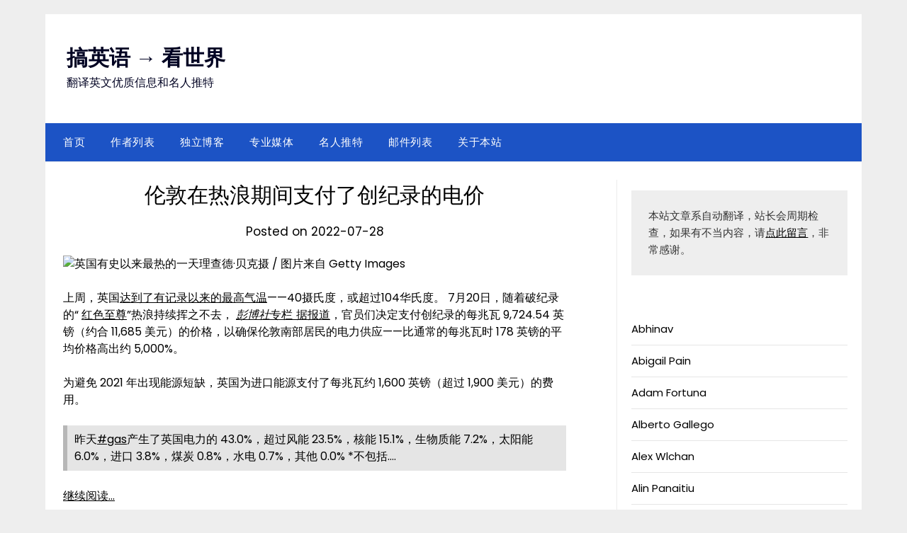

--- FILE ---
content_type: text/html; charset=UTF-8
request_url: https://www.gaoyy.com/%E4%BC%A6%E6%95%A6%E5%9C%A8%E7%83%AD%E6%B5%AA%E6%9C%9F%E9%97%B4%E6%94%AF%E4%BB%98%E4%BA%86%E5%88%9B%E7%BA%AA%E5%BD%95%E7%9A%84%E7%94%B5%E4%BB%B7/
body_size: 11123
content:
<!doctype html>
	<html lang="zh-Hans">
	<head>
		<meta charset="UTF-8">
		<meta name="viewport" content="width=device-width, initial-scale=1">
		<link rel="profile" href="https://gmpg.org/xfn/11">
		<title>伦敦在热浪期间支付了创纪录的电价 &#8211; 搞英语 →  看世界</title>
<meta name='robots' content='max-image-preview:large' />
	<style>img:is([sizes="auto" i], [sizes^="auto," i]) { contain-intrinsic-size: 3000px 1500px }</style>
	<link rel='dns-prefetch' href='//fonts.googleapis.com' />
<link rel="alternate" type="application/rss+xml" title="搞英语 →  看世界 &raquo; Feed" href="https://www.gaoyy.com/feed/" />
<link rel="alternate" type="application/rss+xml" title="搞英语 →  看世界 &raquo; 评论 Feed" href="https://www.gaoyy.com/comments/feed/" />
<script type="eca3d0ddadbda6a591557209-text/javascript" id="wpp-js" src="https://www.gaoyy.com/wp-content/plugins/wordpress-popular-posts/assets/js/wpp.min.js?ver=7.2.0" data-sampling="0" data-sampling-rate="100" data-api-url="https://www.gaoyy.com/wp-json/wordpress-popular-posts" data-post-id="48378" data-token="b23037311a" data-lang="0" data-debug="0"></script>
<script type="eca3d0ddadbda6a591557209-text/javascript">
/* <![CDATA[ */
window._wpemojiSettings = {"baseUrl":"https:\/\/s.w.org\/images\/core\/emoji\/15.0.3\/72x72\/","ext":".png","svgUrl":"https:\/\/s.w.org\/images\/core\/emoji\/15.0.3\/svg\/","svgExt":".svg","source":{"concatemoji":"https:\/\/www.gaoyy.com\/wp-includes\/js\/wp-emoji-release.min.js?ver=6.7.4"}};
/*! This file is auto-generated */
!function(i,n){var o,s,e;function c(e){try{var t={supportTests:e,timestamp:(new Date).valueOf()};sessionStorage.setItem(o,JSON.stringify(t))}catch(e){}}function p(e,t,n){e.clearRect(0,0,e.canvas.width,e.canvas.height),e.fillText(t,0,0);var t=new Uint32Array(e.getImageData(0,0,e.canvas.width,e.canvas.height).data),r=(e.clearRect(0,0,e.canvas.width,e.canvas.height),e.fillText(n,0,0),new Uint32Array(e.getImageData(0,0,e.canvas.width,e.canvas.height).data));return t.every(function(e,t){return e===r[t]})}function u(e,t,n){switch(t){case"flag":return n(e,"\ud83c\udff3\ufe0f\u200d\u26a7\ufe0f","\ud83c\udff3\ufe0f\u200b\u26a7\ufe0f")?!1:!n(e,"\ud83c\uddfa\ud83c\uddf3","\ud83c\uddfa\u200b\ud83c\uddf3")&&!n(e,"\ud83c\udff4\udb40\udc67\udb40\udc62\udb40\udc65\udb40\udc6e\udb40\udc67\udb40\udc7f","\ud83c\udff4\u200b\udb40\udc67\u200b\udb40\udc62\u200b\udb40\udc65\u200b\udb40\udc6e\u200b\udb40\udc67\u200b\udb40\udc7f");case"emoji":return!n(e,"\ud83d\udc26\u200d\u2b1b","\ud83d\udc26\u200b\u2b1b")}return!1}function f(e,t,n){var r="undefined"!=typeof WorkerGlobalScope&&self instanceof WorkerGlobalScope?new OffscreenCanvas(300,150):i.createElement("canvas"),a=r.getContext("2d",{willReadFrequently:!0}),o=(a.textBaseline="top",a.font="600 32px Arial",{});return e.forEach(function(e){o[e]=t(a,e,n)}),o}function t(e){var t=i.createElement("script");t.src=e,t.defer=!0,i.head.appendChild(t)}"undefined"!=typeof Promise&&(o="wpEmojiSettingsSupports",s=["flag","emoji"],n.supports={everything:!0,everythingExceptFlag:!0},e=new Promise(function(e){i.addEventListener("DOMContentLoaded",e,{once:!0})}),new Promise(function(t){var n=function(){try{var e=JSON.parse(sessionStorage.getItem(o));if("object"==typeof e&&"number"==typeof e.timestamp&&(new Date).valueOf()<e.timestamp+604800&&"object"==typeof e.supportTests)return e.supportTests}catch(e){}return null}();if(!n){if("undefined"!=typeof Worker&&"undefined"!=typeof OffscreenCanvas&&"undefined"!=typeof URL&&URL.createObjectURL&&"undefined"!=typeof Blob)try{var e="postMessage("+f.toString()+"("+[JSON.stringify(s),u.toString(),p.toString()].join(",")+"));",r=new Blob([e],{type:"text/javascript"}),a=new Worker(URL.createObjectURL(r),{name:"wpTestEmojiSupports"});return void(a.onmessage=function(e){c(n=e.data),a.terminate(),t(n)})}catch(e){}c(n=f(s,u,p))}t(n)}).then(function(e){for(var t in e)n.supports[t]=e[t],n.supports.everything=n.supports.everything&&n.supports[t],"flag"!==t&&(n.supports.everythingExceptFlag=n.supports.everythingExceptFlag&&n.supports[t]);n.supports.everythingExceptFlag=n.supports.everythingExceptFlag&&!n.supports.flag,n.DOMReady=!1,n.readyCallback=function(){n.DOMReady=!0}}).then(function(){return e}).then(function(){var e;n.supports.everything||(n.readyCallback(),(e=n.source||{}).concatemoji?t(e.concatemoji):e.wpemoji&&e.twemoji&&(t(e.twemoji),t(e.wpemoji)))}))}((window,document),window._wpemojiSettings);
/* ]]> */
</script>
<style id='wp-emoji-styles-inline-css' type='text/css'>

	img.wp-smiley, img.emoji {
		display: inline !important;
		border: none !important;
		box-shadow: none !important;
		height: 1em !important;
		width: 1em !important;
		margin: 0 0.07em !important;
		vertical-align: -0.1em !important;
		background: none !important;
		padding: 0 !important;
	}
</style>
<link rel='stylesheet' id='wp-block-library-css' href='https://www.gaoyy.com/wp-includes/css/dist/block-library/style.min.css?ver=6.7.4' type='text/css' media='all' />
<style id='classic-theme-styles-inline-css' type='text/css'>
/*! This file is auto-generated */
.wp-block-button__link{color:#fff;background-color:#32373c;border-radius:9999px;box-shadow:none;text-decoration:none;padding:calc(.667em + 2px) calc(1.333em + 2px);font-size:1.125em}.wp-block-file__button{background:#32373c;color:#fff;text-decoration:none}
</style>
<style id='global-styles-inline-css' type='text/css'>
:root{--wp--preset--aspect-ratio--square: 1;--wp--preset--aspect-ratio--4-3: 4/3;--wp--preset--aspect-ratio--3-4: 3/4;--wp--preset--aspect-ratio--3-2: 3/2;--wp--preset--aspect-ratio--2-3: 2/3;--wp--preset--aspect-ratio--16-9: 16/9;--wp--preset--aspect-ratio--9-16: 9/16;--wp--preset--color--black: #000000;--wp--preset--color--cyan-bluish-gray: #abb8c3;--wp--preset--color--white: #ffffff;--wp--preset--color--pale-pink: #f78da7;--wp--preset--color--vivid-red: #cf2e2e;--wp--preset--color--luminous-vivid-orange: #ff6900;--wp--preset--color--luminous-vivid-amber: #fcb900;--wp--preset--color--light-green-cyan: #7bdcb5;--wp--preset--color--vivid-green-cyan: #00d084;--wp--preset--color--pale-cyan-blue: #8ed1fc;--wp--preset--color--vivid-cyan-blue: #0693e3;--wp--preset--color--vivid-purple: #9b51e0;--wp--preset--gradient--vivid-cyan-blue-to-vivid-purple: linear-gradient(135deg,rgba(6,147,227,1) 0%,rgb(155,81,224) 100%);--wp--preset--gradient--light-green-cyan-to-vivid-green-cyan: linear-gradient(135deg,rgb(122,220,180) 0%,rgb(0,208,130) 100%);--wp--preset--gradient--luminous-vivid-amber-to-luminous-vivid-orange: linear-gradient(135deg,rgba(252,185,0,1) 0%,rgba(255,105,0,1) 100%);--wp--preset--gradient--luminous-vivid-orange-to-vivid-red: linear-gradient(135deg,rgba(255,105,0,1) 0%,rgb(207,46,46) 100%);--wp--preset--gradient--very-light-gray-to-cyan-bluish-gray: linear-gradient(135deg,rgb(238,238,238) 0%,rgb(169,184,195) 100%);--wp--preset--gradient--cool-to-warm-spectrum: linear-gradient(135deg,rgb(74,234,220) 0%,rgb(151,120,209) 20%,rgb(207,42,186) 40%,rgb(238,44,130) 60%,rgb(251,105,98) 80%,rgb(254,248,76) 100%);--wp--preset--gradient--blush-light-purple: linear-gradient(135deg,rgb(255,206,236) 0%,rgb(152,150,240) 100%);--wp--preset--gradient--blush-bordeaux: linear-gradient(135deg,rgb(254,205,165) 0%,rgb(254,45,45) 50%,rgb(107,0,62) 100%);--wp--preset--gradient--luminous-dusk: linear-gradient(135deg,rgb(255,203,112) 0%,rgb(199,81,192) 50%,rgb(65,88,208) 100%);--wp--preset--gradient--pale-ocean: linear-gradient(135deg,rgb(255,245,203) 0%,rgb(182,227,212) 50%,rgb(51,167,181) 100%);--wp--preset--gradient--electric-grass: linear-gradient(135deg,rgb(202,248,128) 0%,rgb(113,206,126) 100%);--wp--preset--gradient--midnight: linear-gradient(135deg,rgb(2,3,129) 0%,rgb(40,116,252) 100%);--wp--preset--font-size--small: 13px;--wp--preset--font-size--medium: 20px;--wp--preset--font-size--large: 36px;--wp--preset--font-size--x-large: 42px;--wp--preset--spacing--20: 0.44rem;--wp--preset--spacing--30: 0.67rem;--wp--preset--spacing--40: 1rem;--wp--preset--spacing--50: 1.5rem;--wp--preset--spacing--60: 2.25rem;--wp--preset--spacing--70: 3.38rem;--wp--preset--spacing--80: 5.06rem;--wp--preset--shadow--natural: 6px 6px 9px rgba(0, 0, 0, 0.2);--wp--preset--shadow--deep: 12px 12px 50px rgba(0, 0, 0, 0.4);--wp--preset--shadow--sharp: 6px 6px 0px rgba(0, 0, 0, 0.2);--wp--preset--shadow--outlined: 6px 6px 0px -3px rgba(255, 255, 255, 1), 6px 6px rgba(0, 0, 0, 1);--wp--preset--shadow--crisp: 6px 6px 0px rgba(0, 0, 0, 1);}:where(.is-layout-flex){gap: 0.5em;}:where(.is-layout-grid){gap: 0.5em;}body .is-layout-flex{display: flex;}.is-layout-flex{flex-wrap: wrap;align-items: center;}.is-layout-flex > :is(*, div){margin: 0;}body .is-layout-grid{display: grid;}.is-layout-grid > :is(*, div){margin: 0;}:where(.wp-block-columns.is-layout-flex){gap: 2em;}:where(.wp-block-columns.is-layout-grid){gap: 2em;}:where(.wp-block-post-template.is-layout-flex){gap: 1.25em;}:where(.wp-block-post-template.is-layout-grid){gap: 1.25em;}.has-black-color{color: var(--wp--preset--color--black) !important;}.has-cyan-bluish-gray-color{color: var(--wp--preset--color--cyan-bluish-gray) !important;}.has-white-color{color: var(--wp--preset--color--white) !important;}.has-pale-pink-color{color: var(--wp--preset--color--pale-pink) !important;}.has-vivid-red-color{color: var(--wp--preset--color--vivid-red) !important;}.has-luminous-vivid-orange-color{color: var(--wp--preset--color--luminous-vivid-orange) !important;}.has-luminous-vivid-amber-color{color: var(--wp--preset--color--luminous-vivid-amber) !important;}.has-light-green-cyan-color{color: var(--wp--preset--color--light-green-cyan) !important;}.has-vivid-green-cyan-color{color: var(--wp--preset--color--vivid-green-cyan) !important;}.has-pale-cyan-blue-color{color: var(--wp--preset--color--pale-cyan-blue) !important;}.has-vivid-cyan-blue-color{color: var(--wp--preset--color--vivid-cyan-blue) !important;}.has-vivid-purple-color{color: var(--wp--preset--color--vivid-purple) !important;}.has-black-background-color{background-color: var(--wp--preset--color--black) !important;}.has-cyan-bluish-gray-background-color{background-color: var(--wp--preset--color--cyan-bluish-gray) !important;}.has-white-background-color{background-color: var(--wp--preset--color--white) !important;}.has-pale-pink-background-color{background-color: var(--wp--preset--color--pale-pink) !important;}.has-vivid-red-background-color{background-color: var(--wp--preset--color--vivid-red) !important;}.has-luminous-vivid-orange-background-color{background-color: var(--wp--preset--color--luminous-vivid-orange) !important;}.has-luminous-vivid-amber-background-color{background-color: var(--wp--preset--color--luminous-vivid-amber) !important;}.has-light-green-cyan-background-color{background-color: var(--wp--preset--color--light-green-cyan) !important;}.has-vivid-green-cyan-background-color{background-color: var(--wp--preset--color--vivid-green-cyan) !important;}.has-pale-cyan-blue-background-color{background-color: var(--wp--preset--color--pale-cyan-blue) !important;}.has-vivid-cyan-blue-background-color{background-color: var(--wp--preset--color--vivid-cyan-blue) !important;}.has-vivid-purple-background-color{background-color: var(--wp--preset--color--vivid-purple) !important;}.has-black-border-color{border-color: var(--wp--preset--color--black) !important;}.has-cyan-bluish-gray-border-color{border-color: var(--wp--preset--color--cyan-bluish-gray) !important;}.has-white-border-color{border-color: var(--wp--preset--color--white) !important;}.has-pale-pink-border-color{border-color: var(--wp--preset--color--pale-pink) !important;}.has-vivid-red-border-color{border-color: var(--wp--preset--color--vivid-red) !important;}.has-luminous-vivid-orange-border-color{border-color: var(--wp--preset--color--luminous-vivid-orange) !important;}.has-luminous-vivid-amber-border-color{border-color: var(--wp--preset--color--luminous-vivid-amber) !important;}.has-light-green-cyan-border-color{border-color: var(--wp--preset--color--light-green-cyan) !important;}.has-vivid-green-cyan-border-color{border-color: var(--wp--preset--color--vivid-green-cyan) !important;}.has-pale-cyan-blue-border-color{border-color: var(--wp--preset--color--pale-cyan-blue) !important;}.has-vivid-cyan-blue-border-color{border-color: var(--wp--preset--color--vivid-cyan-blue) !important;}.has-vivid-purple-border-color{border-color: var(--wp--preset--color--vivid-purple) !important;}.has-vivid-cyan-blue-to-vivid-purple-gradient-background{background: var(--wp--preset--gradient--vivid-cyan-blue-to-vivid-purple) !important;}.has-light-green-cyan-to-vivid-green-cyan-gradient-background{background: var(--wp--preset--gradient--light-green-cyan-to-vivid-green-cyan) !important;}.has-luminous-vivid-amber-to-luminous-vivid-orange-gradient-background{background: var(--wp--preset--gradient--luminous-vivid-amber-to-luminous-vivid-orange) !important;}.has-luminous-vivid-orange-to-vivid-red-gradient-background{background: var(--wp--preset--gradient--luminous-vivid-orange-to-vivid-red) !important;}.has-very-light-gray-to-cyan-bluish-gray-gradient-background{background: var(--wp--preset--gradient--very-light-gray-to-cyan-bluish-gray) !important;}.has-cool-to-warm-spectrum-gradient-background{background: var(--wp--preset--gradient--cool-to-warm-spectrum) !important;}.has-blush-light-purple-gradient-background{background: var(--wp--preset--gradient--blush-light-purple) !important;}.has-blush-bordeaux-gradient-background{background: var(--wp--preset--gradient--blush-bordeaux) !important;}.has-luminous-dusk-gradient-background{background: var(--wp--preset--gradient--luminous-dusk) !important;}.has-pale-ocean-gradient-background{background: var(--wp--preset--gradient--pale-ocean) !important;}.has-electric-grass-gradient-background{background: var(--wp--preset--gradient--electric-grass) !important;}.has-midnight-gradient-background{background: var(--wp--preset--gradient--midnight) !important;}.has-small-font-size{font-size: var(--wp--preset--font-size--small) !important;}.has-medium-font-size{font-size: var(--wp--preset--font-size--medium) !important;}.has-large-font-size{font-size: var(--wp--preset--font-size--large) !important;}.has-x-large-font-size{font-size: var(--wp--preset--font-size--x-large) !important;}
:where(.wp-block-post-template.is-layout-flex){gap: 1.25em;}:where(.wp-block-post-template.is-layout-grid){gap: 1.25em;}
:where(.wp-block-columns.is-layout-flex){gap: 2em;}:where(.wp-block-columns.is-layout-grid){gap: 2em;}
:root :where(.wp-block-pullquote){font-size: 1.5em;line-height: 1.6;}
</style>
<link rel='stylesheet' id='wordpress-popular-posts-css-css' href='https://www.gaoyy.com/wp-content/plugins/wordpress-popular-posts/assets/css/wpp.css?ver=7.2.0' type='text/css' media='all' />
<link rel='stylesheet' id='minimalist-newspaper-style-css' href='https://www.gaoyy.com/wp-content/themes/newspaperly/style.css?ver=6.7.4' type='text/css' media='all' />
<link rel='stylesheet' id='minimalist-newspaper-css' href='https://www.gaoyy.com/wp-content/themes/minimalist-newspaper/style.css?ver=1.0' type='text/css' media='all' />
<link rel='stylesheet' id='poppins-css' href='https://www.gaoyy.com/wp-content/fonts/94c2af637e1862ca06aa8104240073ce.css?ver=1.0' type='text/css' media='all' />
<link rel='stylesheet' id='font-awesome-css' href='https://www.gaoyy.com/wp-content/themes/newspaperly/css/font-awesome.min.css?ver=6.7.4' type='text/css' media='all' />
<link rel='stylesheet' id='newspaperly-style-css' href='https://www.gaoyy.com/wp-content/themes/minimalist-newspaper/style.css?ver=6.7.4' type='text/css' media='all' />
<link rel='stylesheet' id='newspaperly-google-fonts-css' href='//fonts.googleapis.com/css?family=Lato%3A300%2C400%2C700%2C900%7CMerriweather%3A400%2C700&#038;ver=6.7.4' type='text/css' media='all' />
<script type="eca3d0ddadbda6a591557209-text/javascript" src="https://www.gaoyy.com/wp-includes/js/jquery/jquery.min.js?ver=3.7.1" id="jquery-core-js"></script>
<script type="eca3d0ddadbda6a591557209-text/javascript" src="https://www.gaoyy.com/wp-includes/js/jquery/jquery-migrate.min.js?ver=3.4.1" id="jquery-migrate-js"></script>
<link rel="https://api.w.org/" href="https://www.gaoyy.com/wp-json/" /><link rel="alternate" title="JSON" type="application/json" href="https://www.gaoyy.com/wp-json/wp/v2/posts/48378" /><link rel="EditURI" type="application/rsd+xml" title="RSD" href="https://www.gaoyy.com/xmlrpc.php?rsd" />
<meta name="generator" content="WordPress 6.7.4" />
<link rel="canonical" href="https://www.gaoyy.com/%e4%bc%a6%e6%95%a6%e5%9c%a8%e7%83%ad%e6%b5%aa%e6%9c%9f%e9%97%b4%e6%94%af%e4%bb%98%e4%ba%86%e5%88%9b%e7%ba%aa%e5%bd%95%e7%9a%84%e7%94%b5%e4%bb%b7/" />
<link rel='shortlink' href='https://www.gaoyy.com/?p=48378' />
<link rel="alternate" title="oEmbed (JSON)" type="application/json+oembed" href="https://www.gaoyy.com/wp-json/oembed/1.0/embed?url=https%3A%2F%2Fwww.gaoyy.com%2F%25e4%25bc%25a6%25e6%2595%25a6%25e5%259c%25a8%25e7%2583%25ad%25e6%25b5%25aa%25e6%259c%259f%25e9%2597%25b4%25e6%2594%25af%25e4%25bb%2598%25e4%25ba%2586%25e5%2588%259b%25e7%25ba%25aa%25e5%25bd%2595%25e7%259a%2584%25e7%2594%25b5%25e4%25bb%25b7%2F" />
<link rel="alternate" title="oEmbed (XML)" type="text/xml+oembed" href="https://www.gaoyy.com/wp-json/oembed/1.0/embed?url=https%3A%2F%2Fwww.gaoyy.com%2F%25e4%25bc%25a6%25e6%2595%25a6%25e5%259c%25a8%25e7%2583%25ad%25e6%25b5%25aa%25e6%259c%259f%25e9%2597%25b4%25e6%2594%25af%25e4%25bb%2598%25e4%25ba%2586%25e5%2588%259b%25e7%25ba%25aa%25e5%25bd%2595%25e7%259a%2584%25e7%2594%25b5%25e4%25bb%25b7%2F&#038;format=xml" />
            <style id="wpp-loading-animation-styles">@-webkit-keyframes bgslide{from{background-position-x:0}to{background-position-x:-200%}}@keyframes bgslide{from{background-position-x:0}to{background-position-x:-200%}}.wpp-widget-block-placeholder,.wpp-shortcode-placeholder{margin:0 auto;width:60px;height:3px;background:#dd3737;background:linear-gradient(90deg,#dd3737 0%,#571313 10%,#dd3737 100%);background-size:200% auto;border-radius:3px;-webkit-animation:bgslide 1s infinite linear;animation:bgslide 1s infinite linear}</style>
            
		<style type="text/css">
			.header-widgets-wrapper, .content-wrap-bg { background-color:  }
			.featured-sidebar, .featured-sidebar ul li { border-color:  !important; }
			.page-numbers li a, .blogposts-list .blogpost-button, .page-numbers.current, span.page-numbers.dots { background: ; }
			.banner-widget-wrapper p, .banner-widget-wrapper h1, .banner-widget-wrapper h2, .banner-widget-wrapper h3, .banner-widget-wrapper h4, .banner-widget-wrapper h5, .banner-widget-wrapper h6, .banner-widget-wrapper ul, .banner-widget-wrapper{ color:  }
			.banner-widget-wrapper a, .banner-widget-wrapper a:hover, .banner-widget-wrapper a:active, .banner-widget-wrapper a:focus{ color: ; }
			.banner-widget-wrapper ul li { border-color: ; }
			body, .site, .swidgets-wrap h3, .post-data-text { background: ; }
			.site-title a, .site-description { color: ; }
			.header-bg { background-color:  !important; }
			.main-navigation ul li a, .main-navigation ul li .sub-arrow, .super-menu .toggle-mobile-menu,.toggle-mobile-menu:before, .mobile-menu-active .smenu-hide { color: ; }
			#smobile-menu.show .main-navigation ul ul.children.active, #smobile-menu.show .main-navigation ul ul.sub-menu.active, #smobile-menu.show .main-navigation ul li, .smenu-hide.toggle-mobile-menu.menu-toggle, #smobile-menu.show .main-navigation ul li, .primary-menu ul li ul.children li, .primary-menu ul li ul.sub-menu li, .primary-menu .pmenu, .super-menu { border-color: ; border-bottom-color: ; }
			#secondary .widget h3, #secondary .widget h3 a, #secondary .widget h4, #secondary .widget h1, #secondary .widget h2, #secondary .widget h5, #secondary .widget h6 { color: ; }
			#secondary .widget a, #secondary a, #secondary .widget li a , #secondary span.sub-arrow{ color: ; }
			#secondary, #secondary .widget, #secondary .widget p, #secondary .widget li, .widget time.rpwe-time.published { color: ; }
			#secondary .swidgets-wrap, .featured-sidebar .search-field { border-color: ; }
			.site-info, .footer-column-three input.search-submit, .footer-column-three p, .footer-column-three li, .footer-column-three td, .footer-column-three th, .footer-column-three caption { color: ; }
			.footer-column-three h3, .footer-column-three h4, .footer-column-three h5, .footer-column-three h6, .footer-column-three h1, .footer-column-three h2, .footer-column-three h4, .footer-column-three h3 a { color: ; }
			.footer-column-three a, .footer-column-three li a, .footer-column-three .widget a, .footer-column-three .sub-arrow { color: ; }
			.footer-column-three h3:after { background: ; }
			.site-info, .widget ul li, .footer-column-three input.search-field, .footer-column-three input.search-submit { border-color: ; }
			.site-footer { background-color: ; }
			.archive .page-header h1, .blogposts-list h2 a, .blogposts-list h2 a:hover, .blogposts-list h2 a:active, .search-results h1.page-title { color: ; }
			.blogposts-list .post-data-text, .blogposts-list .post-data-text a{ color: ; }
			.blogposts-list p { color: ; }
			.page-numbers li a, .blogposts-list .blogpost-button, span.page-numbers.dots, .page-numbers.current, .page-numbers li a:hover { color: ; }
			.archive .page-header h1, .search-results h1.page-title, .blogposts-list.fbox, span.page-numbers.dots, .page-numbers li a, .page-numbers.current { border-color: ; }
			.blogposts-list .post-data-divider { background: ; }
			.page .comments-area .comment-author, .page .comments-area .comment-author a, .page .comments-area .comments-title, .page .content-area h1, .page .content-area h2, .page .content-area h3, .page .content-area h4, .page .content-area h5, .page .content-area h6, .page .content-area th, .single  .comments-area .comment-author, .single .comments-area .comment-author a, .single .comments-area .comments-title, .single .content-area h1, .single .content-area h2, .single .content-area h3, .single .content-area h4, .single .content-area h5, .single .content-area h6, .single .content-area th, .search-no-results h1, .error404 h1 { color: ; }
			.single .post-data-text, .page .post-data-text, .page .post-data-text a, .single .post-data-text a, .comments-area .comment-meta .comment-metadata a { color: ; }
			.page .content-area p, .page article, .page .content-area table, .page .content-area dd, .page .content-area dt, .page .content-area address, .page .content-area .entry-content, .page .content-area li, .page .content-area ol, .single .content-area p, .single article, .single .content-area table, .single .content-area dd, .single .content-area dt, .single .content-area address, .single .entry-content, .single .content-area li, .single .content-area ol, .search-no-results .page-content p { color: ; }
			.single .entry-content a, .page .entry-content a, .comment-content a, .comments-area .reply a, .logged-in-as a, .comments-area .comment-respond a { color: ; }
			.comments-area p.form-submit input { background: ; }
			.error404 .page-content p, .error404 input.search-submit, .search-no-results input.search-submit { color: ; }
			.page .comments-area, .page article.fbox, .page article tr, .page .comments-area ol.comment-list ol.children li, .page .comments-area ol.comment-list .comment, .single .comments-area, .single article.fbox, .single article tr, .comments-area ol.comment-list ol.children li, .comments-area ol.comment-list .comment, .error404 main#main, .error404 .search-form label, .search-no-results .search-form label, .error404 input.search-submit, .search-no-results input.search-submit, .error404 main#main, .search-no-results section.fbox.no-results.not-found{ border-color: ; }
			.single .post-data-divider, .page .post-data-divider { background: ; }
			.single .comments-area p.form-submit input, .page .comments-area p.form-submit input { color: ; }
			.bottom-header-wrapper { padding-top: px; }
			.bottom-header-wrapper { padding-bottom: px; }
			.bottom-header-wrapper { background: ; }
			.bottom-header-wrapper *{ color: ; }
			.header-widget a, .header-widget li a, .header-widget i.fa { color: ; }
			.header-widget, .header-widget p, .header-widget li, .header-widget .textwidget { color: ; }
			.header-widget .widget-title, .header-widget h1, .header-widget h3, .header-widget h2, .header-widget h4, .header-widget h5, .header-widget h6{ color: ; }
			.header-widget.swidgets-wrap, .header-widget ul li, .header-widget .search-field { border-color: ; }
			.header-widgets-wrapper .swidgets-wrap{ background: ; }
			.primary-menu .pmenu, .super-menu, #smobile-menu, .primary-menu ul li ul.children, .primary-menu ul li ul.sub-menu { background-color: ; }
			#secondary .swidgets-wrap{ background: ; }
			#secondary .swidget { border-color: ; }
			.archive article.fbox, .search-results article.fbox, .blog article.fbox { background: ; }
			.comments-area, .single article.fbox, .page article.fbox { background: ; }
		</style>
	
		<style type="text/css">
			.header-widgets-wrapper, .content-wrap-bg { background-color:  }
			.featured-sidebar, .featured-sidebar ul li { border-color:  !important; }
			.page-numbers li a, .blogposts-list .blogpost-button, .page-numbers.current, span.page-numbers.dots { background: ; }
			.banner-widget-wrapper p, .banner-widget-wrapper h1, .banner-widget-wrapper h2, .banner-widget-wrapper h3, .banner-widget-wrapper h4, .banner-widget-wrapper h5, .banner-widget-wrapper h6, .banner-widget-wrapper ul, .banner-widget-wrapper{ color:  }
			.banner-widget-wrapper a, .banner-widget-wrapper a:hover, .banner-widget-wrapper a:active, .banner-widget-wrapper a:focus{ color: ; }
			.banner-widget-wrapper ul li { border-color: ; }
			body, .site, .swidgets-wrap h3, .post-data-text { background: ; }
			.site-title a, .site-description { color: ; }
			.header-bg { background-color:  !important; }
			.main-navigation ul li a, .main-navigation ul li .sub-arrow, .super-menu .toggle-mobile-menu,.toggle-mobile-menu:before, .mobile-menu-active .smenu-hide { color: ; }
			#smobile-menu.show .main-navigation ul ul.children.active, #smobile-menu.show .main-navigation ul ul.sub-menu.active, #smobile-menu.show .main-navigation ul li, .smenu-hide.toggle-mobile-menu.menu-toggle, #smobile-menu.show .main-navigation ul li, .primary-menu ul li ul.children li, .primary-menu ul li ul.sub-menu li, .primary-menu .pmenu, .super-menu { border-color: ; border-bottom-color: ; }
			#secondary .widget h3, #secondary .widget h3 a, #secondary .widget h4, #secondary .widget h1, #secondary .widget h2, #secondary .widget h5, #secondary .widget h6 { color: ; }
			#secondary .widget a, #secondary a, #secondary .widget li a , #secondary span.sub-arrow{ color: ; }
			#secondary, #secondary .widget, #secondary .widget p, #secondary .widget li, .widget time.rpwe-time.published { color: ; }
			#secondary .swidgets-wrap, .featured-sidebar .search-field { border-color: ; }
			.site-info, .footer-column-three input.search-submit, .footer-column-three p, .footer-column-three li, .footer-column-three td, .footer-column-three th, .footer-column-three caption { color: ; }
			.footer-column-three h3, .footer-column-three h4, .footer-column-three h5, .footer-column-three h6, .footer-column-three h1, .footer-column-three h2, .footer-column-three h4, .footer-column-three h3 a { color: ; }
			.footer-column-three a, .footer-column-three li a, .footer-column-three .widget a, .footer-column-three .sub-arrow { color: ; }
			.footer-column-three h3:after { background: ; }
			.site-info, .widget ul li, .footer-column-three input.search-field, .footer-column-three input.search-submit { border-color: ; }
			.site-footer { background-color: ; }
			.archive .page-header h1, .blogposts-list h2 a, .blogposts-list h2 a:hover, .blogposts-list h2 a:active, .search-results h1.page-title { color: ; }
			.blogposts-list .post-data-text, .blogposts-list .post-data-text a{ color: ; }
			.blogposts-list p { color: ; }
			.page-numbers li a, .blogposts-list .blogpost-button, span.page-numbers.dots, .page-numbers.current, .page-numbers li a:hover { color: ; }
			.archive .page-header h1, .search-results h1.page-title, .blogposts-list.fbox, span.page-numbers.dots, .page-numbers li a, .page-numbers.current { border-color: ; }
			.blogposts-list .post-data-divider { background: ; }
			.page .comments-area .comment-author, .page .comments-area .comment-author a, .page .comments-area .comments-title, .page .content-area h1, .page .content-area h2, .page .content-area h3, .page .content-area h4, .page .content-area h5, .page .content-area h6, .page .content-area th, .single  .comments-area .comment-author, .single .comments-area .comment-author a, .single .comments-area .comments-title, .single .content-area h1, .single .content-area h2, .single .content-area h3, .single .content-area h4, .single .content-area h5, .single .content-area h6, .single .content-area th, .search-no-results h1, .error404 h1 { color: ; }
			.single .post-data-text, .page .post-data-text, .page .post-data-text a, .single .post-data-text a, .comments-area .comment-meta .comment-metadata a { color: ; }
			.page .content-area p, .page article, .page .content-area table, .page .content-area dd, .page .content-area dt, .page .content-area address, .page .content-area .entry-content, .page .content-area li, .page .content-area ol, .single .content-area p, .single article, .single .content-area table, .single .content-area dd, .single .content-area dt, .single .content-area address, .single .entry-content, .single .content-area li, .single .content-area ol, .search-no-results .page-content p { color: ; }
			.single .entry-content a, .page .entry-content a, .comment-content a, .comments-area .reply a, .logged-in-as a, .comments-area .comment-respond a { color: ; }
			.comments-area p.form-submit input { background: ; }
			.error404 .page-content p, .error404 input.search-submit, .search-no-results input.search-submit { color: ; }
			.page .comments-area, .page article.fbox, .page article tr, .page .comments-area ol.comment-list ol.children li, .page .comments-area ol.comment-list .comment, .single .comments-area, .single article.fbox, .single article tr, .comments-area ol.comment-list ol.children li, .comments-area ol.comment-list .comment, .error404 main#main, .error404 .search-form label, .search-no-results .search-form label, .error404 input.search-submit, .search-no-results input.search-submit, .error404 main#main, .search-no-results section.fbox.no-results.not-found{ border-color: ; }
			.single .post-data-divider, .page .post-data-divider { background: ; }
			.single .comments-area p.form-submit input, .page .comments-area p.form-submit input { color: ; }
			.bottom-header-wrapper { padding-top: px; }
			.bottom-header-wrapper { padding-bottom: px; }
			.bottom-header-wrapper { background: ; }
			.bottom-header-wrapper *{ color: ; }
			.header-widget a, .header-widget li a, .header-widget i.fa { color: ; }
			.header-widget, .header-widget p, .header-widget li, .header-widget .textwidget { color: ; }
			.header-widget .widget-title, .header-widget h1, .header-widget h3, .header-widget h2, .header-widget h4, .header-widget h5, .header-widget h6{ color: ; }
			.header-widget.swidgets-wrap, .header-widget ul li, .header-widget .search-field { border-color: ; }
			.header-widgets-wrapper .swidgets-wrap{ background: ; }
			.primary-menu .pmenu, .super-menu, #smobile-menu, .primary-menu ul li ul.children, .primary-menu ul li ul.sub-menu { background-color: ; }
			#secondary .swidgets-wrap{ background: ; }
			#secondary .swidget { border-color: ; }
			.archive article.fbox, .search-results article.fbox, .blog article.fbox { background: ; }
			.comments-area, .single article.fbox, .page article.fbox { background: ; }
		</style>
			</head>

	<body class="post-template-default single single-post postid-48378 single-format-standard masthead-fixed">
		
		<a class="skip-link screen-reader-text" href="#content">Skip to content</a>

		
		<div id="page" class="site">
			<header id="masthead" class="sheader site-header clearfix">
				<div class="content-wrap">

					<!-- Header background color and image is added to class below -->
					<div class="header-bg">
													<div class="site-branding">
																
								<!-- If you are viewing the a sub page, make the title a paragraph -->
								<p class="site-title"><a href="https://www.gaoyy.com/" rel="home">搞英语 →  看世界</a></p>
																<p class="site-description">翻译英文优质信息和名人推特</p>
								
						</div>
															</div>
			</div>

			<!-- Navigation below these lines, move it up if you want it above the header -->
			<nav id="primary-site-navigation" class="primary-menu main-navigation clearfix">
				<a href="#" id="pull" class="smenu-hide toggle-mobile-menu menu-toggle" aria-controls="secondary-menu" aria-expanded="false">Menu</a>
				<div class="content-wrap text-center">
					<div class="center-main-menu">
						<div class="menu-menu-1-container"><ul id="primary-menu" class="pmenu"><li id="menu-item-68957" class="menu-item menu-item-type-custom menu-item-object-custom menu-item-home menu-item-68957"><a href="https://www.gaoyy.com/">首页</a></li>
<li id="menu-item-151703" class="menu-item menu-item-type-post_type menu-item-object-page menu-item-151703"><a href="https://www.gaoyy.com/%e5%8d%9a%e4%b8%bb%e5%88%97%e8%a1%a8/">作者列表</a></li>
<li id="menu-item-68961" class="menu-item menu-item-type-taxonomy menu-item-object-category menu-item-68961"><a href="https://www.gaoyy.com/category/%e8%8b%b1%e6%96%87%e7%8b%ac%e7%ab%8b%e5%8d%9a%e5%ae%a2/">独立博客</a></li>
<li id="menu-item-68959" class="menu-item menu-item-type-taxonomy menu-item-object-category current-post-ancestor menu-item-68959"><a href="https://www.gaoyy.com/category/english-media/">专业媒体</a></li>
<li id="menu-item-68960" class="menu-item menu-item-type-taxonomy menu-item-object-category menu-item-68960"><a href="https://www.gaoyy.com/category/english-twitter/">名人推特</a></li>
<li id="menu-item-68962" class="menu-item menu-item-type-taxonomy menu-item-object-category menu-item-68962"><a href="https://www.gaoyy.com/category/news-letter/">邮件列表</a></li>
<li id="menu-item-68958" class="menu-item menu-item-type-post_type menu-item-object-page menu-item-68958"><a href="https://www.gaoyy.com/about/">关于本站</a></li>
</ul></div>					</div>
				</div>
			</nav>
			<div class="content-wrap">
				<div class="super-menu clearfix">
					<div class="super-menu-inner">
						<a href="#" id="pull" class="toggle-mobile-menu menu-toggle" aria-controls="secondary-menu" aria-expanded="false">Menu</a>
					</div>
				</div>
			</div>
			<div id="mobile-menu-overlay"></div>
			<!-- Navigation above these lines, move it up if you want it above the header -->
		</header>

		<div class="content-wrap">


			<!-- Upper widgets -->
			<div class="header-widgets-wrapper">
				
				
							</div>

		</div>

		<div id="content" class="site-content clearfix">
			<div class="content-wrap">
				<div class="content-wrap-bg">

	<div id="primary" class="featured-content content-area">
		<main id="main" class="site-main">

		
<article id="post-48378" class="posts-entry fbox post-48378 post type-post status-publish format-standard hentry category--the-verge">
			<header class="entry-header">
		<h1 class="entry-title">伦敦在热浪期间支付了创纪录的电价</h1>		<div class="entry-meta">
			<div class="blog-data-wrapper">
				<div class="post-data-divider"></div>
				<div class="post-data-positioning">
					<div class="post-data-text">
						Posted on 2022-07-28					</div>
				</div>
			</div>
		</div><!-- .entry-meta -->
			</header><!-- .entry-header -->

	<div class="entry-content">
		<p><img decoding="async" alt="英国有史以来最热的一天" src="https://cdn.vox-cdn.com/thumbor/fA5w1hd_KUKmQzBEINQSAVGyRHM=/0x0:5315x3543/1310x873/cdn.vox-cdn.com/uploads/chorus_image/image/71180927/1241999015.0.jpg">理查德·贝克摄 / 图片来自 Getty Images</p>
<p>上周，英国<a href="https://www.theverge.com/2022/7/19/23270042/uk-heat-wave-record-40-celsius-temperature-europe-us">达到了有记录以来的最高气温</a>——40摄氏度，或超过104华氏度。 7月20日，随着破纪录的“ <a href="https://www.theverge.com/2022/7/18/23268332/uk-heatwave-europe-extreme-weather-forecast">红色至尊</a>”热浪持续挥之不去， <a href="https://www.bloomberg.com/opinion/articles/2022-07-25/london-s-record-9-724-54-per-megawatt-hour-to-avoid-a-blackout"><em>彭博社</em>专栏<em> </em>据报道</a>，官员们决定支付创纪录的每兆瓦 9,724.54 英镑（约合 11,685 美元）的价格，以确保伦敦南部居民的电力供应——比通常的每兆瓦时 178 英镑的平均价格高出约 5,000%。</p>
<p>为避免 2021 年出现能源短缺，英国为进口能源支付了每兆瓦约 1,600 英镑（超过 1,900 美元）的费用。</p>
<div>
<blockquote>
<p lang="en" dir="ltr">昨天<a href="https://twitter.com/hashtag/gas?src=hash&amp;ref_src=twsrc%5Etfw">#gas</a>产生了英国电力的 43.0%，超过风能 23.5%，核能 15.1%，生物质能 7.2%，太阳能 6.0%，进口 3.8%，煤炭 0.8%，水电 0.7%，其他 0.0% *不包括&#8230;.</p>
</blockquote>
</div>
<p> <a href="https://www.theverge.com/2022/7/27/23280640/london-uk-electricity-blackouts-heatwave-import">继续阅读…</a></p>
<p>原文： <a href="https://www.theverge.com/2022/7/27/23280640/london-uk-electricity-blackouts-heatwave-import" target="_blank" rel="noopener"> https://www.theverge.com/2022/7/27/23280640/london-uk-electricity-blackouts-heatwave-import</a></p>

			</div><!-- .entry-content -->
</article><!-- #post-48378 -->

		</main><!-- #main -->
	</div><!-- #primary -->


<aside id="secondary" class="featured-sidebar widget-area">
	<section id="block-15" class="fbox swidgets-wrap widget widget_block">
<pre class="wp-block-verse">本站文章系自动翻译，站长会周期检查，如果有不当内容，请<a href="https://www.gaoyy.com/about/">点此留言</a>，非常感谢。</pre>
</section><section id="block-16" class="fbox swidgets-wrap widget widget_block widget_categories"><ul class="wp-block-categories-list wp-block-categories">	<li class="cat-item cat-item-454"><a href="https://www.gaoyy.com/category/abhinav/">Abhinav</a>
</li>
	<li class="cat-item cat-item-459"><a href="https://www.gaoyy.com/category/abigail-pain/">Abigail Pain</a>
</li>
	<li class="cat-item cat-item-456"><a href="https://www.gaoyy.com/category/adam-fortuna/">Adam Fortuna</a>
</li>
	<li class="cat-item cat-item-451"><a href="https://www.gaoyy.com/category/alberto-gallego/">Alberto Gallego</a>
</li>
	<li class="cat-item cat-item-503"><a href="https://www.gaoyy.com/category/alex-wlchan/">Alex Wlchan</a>
</li>
	<li class="cat-item cat-item-539"><a href="https://www.gaoyy.com/category/alin-panaitiu/">Alin Panaitiu</a>
</li>
	<li class="cat-item cat-item-537"><a href="https://www.gaoyy.com/category/anil-dash/">Anil Dash</a>
</li>
	<li class="cat-item cat-item-475"><a href="https://www.gaoyy.com/category/answer-ai/">Answer.AI</a>
</li>
	<li class="cat-item cat-item-447"><a href="https://www.gaoyy.com/category/arne-bahlo/">Arne Bahlo</a>
</li>
	<li class="cat-item cat-item-487"><a href="https://www.gaoyy.com/category/ben-carlson/">Ben Carlson</a>
</li>
	<li class="cat-item cat-item-500"><a href="https://www.gaoyy.com/category/ben-kuhn/">Ben Kuhn</a>
</li>
	<li class="cat-item cat-item-483"><a href="https://www.gaoyy.com/category/bert-hubert/">Bert Hubert</a>
</li>
	<li class="cat-item cat-item-532"><a href="https://www.gaoyy.com/category/big-technology/">Big Technology</a>
</li>
	<li class="cat-item cat-item-463"><a href="https://www.gaoyy.com/category/bits-about-money/">Bits about Money</a>
</li>
	<li class="cat-item cat-item-536"><a href="https://www.gaoyy.com/category/brandon-skerritt/">Brandon Skerritt</a>
</li>
	<li class="cat-item cat-item-502"><a href="https://www.gaoyy.com/category/brian-krebs/">Brian Krebs</a>
</li>
	<li class="cat-item cat-item-509"><a href="https://www.gaoyy.com/category/bytebytego/">ByteByteGo</a>
</li>
	<li class="cat-item cat-item-461"><a href="https://www.gaoyy.com/category/chip-huyen/">Chip Huyen</a>
</li>
	<li class="cat-item cat-item-496"><a href="https://www.gaoyy.com/category/chips-and-cheese/">Chips and Cheese</a>
</li>
	<li class="cat-item cat-item-515"><a href="https://www.gaoyy.com/category/christopher-butler/">Christopher Butler</a>
</li>
	<li class="cat-item cat-item-520"><a href="https://www.gaoyy.com/category/colin-percival/">Colin Percival</a>
</li>
	<li class="cat-item cat-item-494"><a href="https://www.gaoyy.com/category/cool-infographics/">Cool Infographics</a>
</li>
	<li class="cat-item cat-item-498"><a href="https://www.gaoyy.com/category/dan-sinker/">Dan Sinker</a>
</li>
	<li class="cat-item cat-item-493"><a href="https://www.gaoyy.com/category/david-walsh/">David Walsh</a>
</li>
	<li class="cat-item cat-item-466"><a href="https://www.gaoyy.com/category/dmitry-dolzhenko/">Dmitry Dolzhenko</a>
</li>
	<li class="cat-item cat-item-516"><a href="https://www.gaoyy.com/category/dustin-curtis/">Dustin Curtis</a>
</li>
	<li class="cat-item cat-item-523"><a href="https://www.gaoyy.com/category/eighty-twenty/">eighty twenty</a>
</li>
	<li class="cat-item cat-item-473"><a href="https://www.gaoyy.com/category/elad-gil/">Elad Gil</a>
</li>
	<li class="cat-item cat-item-460"><a href="https://www.gaoyy.com/category/ellie-huxtable/">Ellie Huxtable</a>
</li>
	<li class="cat-item cat-item-526"><a href="https://www.gaoyy.com/category/ethan-dalool/">Ethan Dalool</a>
</li>
	<li class="cat-item cat-item-469"><a href="https://www.gaoyy.com/category/ethan-marcotte/">Ethan Marcotte</a>
</li>
	<li class="cat-item cat-item-488"><a href="https://www.gaoyy.com/category/exponential-view/">Exponential View</a>
</li>
	<li class="cat-item cat-item-471"><a href="https://www.gaoyy.com/category/fail-blog/">FAIL Blog</a>
</li>
	<li class="cat-item cat-item-462"><a href="https://www.gaoyy.com/category/founder-weekly/">Founder Weekly</a>
</li>
	<li class="cat-item cat-item-482"><a href="https://www.gaoyy.com/category/geoffrey-huntley/">Geoffrey Huntley</a>
</li>
	<li class="cat-item cat-item-506"><a href="https://www.gaoyy.com/category/geoffrey-litt/">Geoffrey Litt</a>
</li>
	<li class="cat-item cat-item-491"><a href="https://www.gaoyy.com/category/greg-mankiw/">Greg Mankiw</a>
</li>
	<li class="cat-item cat-item-534"><a href="https://www.gaoyy.com/category/heardthat-blog/">HeardThat Blog</a>
</li>
	<li class="cat-item cat-item-479"><a href="https://www.gaoyy.com/category/henrique-dias/">Henrique Dias</a>
</li>
	<li class="cat-item cat-item-535"><a href="https://www.gaoyy.com/category/herman-martinus/">Herman Martinus</a>
</li>
	<li class="cat-item cat-item-481"><a href="https://www.gaoyy.com/category/hypercritical/">Hypercritical</a>
</li>
	<li class="cat-item cat-item-508"><a href="https://www.gaoyy.com/category/ieee-spectrum/">IEEE Spectrum</a>
</li>
	<li class="cat-item cat-item-511"><a href="https://www.gaoyy.com/category/investment-talk/">Investment Talk</a>
</li>
	<li class="cat-item cat-item-476"><a href="https://www.gaoyy.com/category/jaz/">Jaz</a>
</li>
	<li class="cat-item cat-item-505"><a href="https://www.gaoyy.com/category/jeff-geerling/">Jeff Geerling</a>
</li>
	<li class="cat-item cat-item-453"><a href="https://www.gaoyy.com/category/jonas-hietala/">Jonas Hietala</a>
</li>
	<li class="cat-item cat-item-470"><a href="https://www.gaoyy.com/category/josh-comeau/">Josh Comeau</a>
</li>
	<li class="cat-item cat-item-499"><a href="https://www.gaoyy.com/category/lenny-rachitsky/">Lenny Rachitsky</a>
</li>
	<li class="cat-item cat-item-529"><a href="https://www.gaoyy.com/category/li-haoyi/">Li Haoyi</a>
</li>
	<li class="cat-item cat-item-521"><a href="https://www.gaoyy.com/category/liz-danzico/">Liz Danzico</a>
</li>
	<li class="cat-item cat-item-467"><a href="https://www.gaoyy.com/category/lou-plummer/">Lou Plummer</a>
</li>
	<li class="cat-item cat-item-512"><a href="https://www.gaoyy.com/category/luke-wroblewski/">Luke Wroblewski</a>
</li>
	<li class="cat-item cat-item-531"><a href="https://www.gaoyy.com/category/maggie-appleton/">Maggie Appleton</a>
</li>
	<li class="cat-item cat-item-517"><a href="https://www.gaoyy.com/category/matt-baer/">Matt Baer</a>
</li>
	<li class="cat-item cat-item-485"><a href="https://www.gaoyy.com/category/matt-stoller/">Matt Stoller</a>
</li>
	<li class="cat-item cat-item-518"><a href="https://www.gaoyy.com/category/matthias-endler/">Matthias Endler</a>
</li>
	<li class="cat-item cat-item-489"><a href="https://www.gaoyy.com/category/mert-bulan/">Mert Bulan</a>
</li>
	<li class="cat-item cat-item-527"><a href="https://www.gaoyy.com/category/mind-matters/">Mind Matters</a>
</li>
	<li class="cat-item cat-item-486"><a href="https://www.gaoyy.com/category/mostly-metrics/">Mostly metrics</a>
</li>
	<li class="cat-item cat-item-528"><a href="https://www.gaoyy.com/category/naval-ravikant/">Naval Ravikant</a>
</li>
	<li class="cat-item cat-item-115"><a href="https://www.gaoyy.com/category/news-letter/">News Letter</a>
</li>
	<li class="cat-item cat-item-480"><a href="https://www.gaoyy.com/category/nextdraft/">NextDraft</a>
</li>
	<li class="cat-item cat-item-446"><a href="https://www.gaoyy.com/category/non_interactive/">Non_Interactive</a>
</li>
	<li class="cat-item cat-item-478"><a href="https://www.gaoyy.com/category/not-boring/">Not Boring</a>
</li>
	<li class="cat-item cat-item-490"><a href="https://www.gaoyy.com/category/one-useful-thing/">One Useful Thing</a>
</li>
	<li class="cat-item cat-item-455"><a href="https://www.gaoyy.com/category/phil-eaton/">Phil Eaton</a>
</li>
	<li class="cat-item cat-item-538"><a href="https://www.gaoyy.com/category/posthog/">PostHog</a>
</li>
	<li class="cat-item cat-item-492"><a href="https://www.gaoyy.com/category/product-market-fit/">Product Market Fit</a>
</li>
	<li class="cat-item cat-item-477"><a href="https://www.gaoyy.com/category/readwise/">Readwise</a>
</li>
	<li class="cat-item cat-item-468"><a href="https://www.gaoyy.com/category/reedybear/">ReedyBear</a>
</li>
	<li class="cat-item cat-item-472"><a href="https://www.gaoyy.com/category/robert-heaton/">Robert Heaton</a>
</li>
	<li class="cat-item cat-item-522"><a href="https://www.gaoyy.com/category/rohit-patel/">Rohit Patel</a>
</li>
	<li class="cat-item cat-item-457"><a href="https://www.gaoyy.com/category/ruben-schade/">Ruben Schade</a>
</li>
	<li class="cat-item cat-item-504"><a href="https://www.gaoyy.com/category/sage-economics/">Sage Economics</a>
</li>
	<li class="cat-item cat-item-474"><a href="https://www.gaoyy.com/category/sam-altman/">Sam Altman</a>
</li>
	<li class="cat-item cat-item-514"><a href="https://www.gaoyy.com/category/sam-rose/">Sam Rose</a>
</li>
	<li class="cat-item cat-item-465"><a href="https://www.gaoyy.com/category/selfh-st/">selfh.st</a>
</li>
	<li class="cat-item cat-item-507"><a href="https://www.gaoyy.com/category/shtetl-optimized/">Shtetl-Optimized</a>
</li>
	<li class="cat-item cat-item-495"><a href="https://www.gaoyy.com/category/simon-schreibt/">Simon schreibt</a>
</li>
	<li class="cat-item cat-item-449"><a href="https://www.gaoyy.com/category/slashdot/">Slashdot</a>
</li>
	<li class="cat-item cat-item-540"><a href="https://www.gaoyy.com/category/slava-akhmechet/">Slava Akhmechet</a>
</li>
	<li class="cat-item cat-item-484"><a href="https://www.gaoyy.com/category/small-good-things/">Small Good Things</a>
</li>
	<li class="cat-item cat-item-530"><a href="https://www.gaoyy.com/category/steph-ango/">Steph Ango</a>
</li>
	<li class="cat-item cat-item-533"><a href="https://www.gaoyy.com/category/stephen-wolfram/">Stephen Wolfram</a>
</li>
	<li class="cat-item cat-item-525"><a href="https://www.gaoyy.com/category/steve-blank/">Steve Blank</a>
</li>
	<li class="cat-item cat-item-510"><a href="https://www.gaoyy.com/category/taylor-troesh/">Taylor Troesh</a>
</li>
	<li class="cat-item cat-item-458"><a href="https://www.gaoyy.com/category/telegram-blog/">Telegram Blog</a>
</li>
	<li class="cat-item cat-item-464"><a href="https://www.gaoyy.com/category/the-macro-compass/">The Macro Compass</a>
</li>
	<li class="cat-item cat-item-501"><a href="https://www.gaoyy.com/category/the-pomp-letter/">The Pomp Letter</a>
</li>
	<li class="cat-item cat-item-513"><a href="https://www.gaoyy.com/category/thesephist/">thesephist</a>
</li>
	<li class="cat-item cat-item-497"><a href="https://www.gaoyy.com/category/thinking-deep-wide/">Thinking Deep &amp; Wide</a>
</li>
	<li class="cat-item cat-item-450"><a href="https://www.gaoyy.com/category/tim-kellogg/">Tim Kellogg</a>
</li>
	<li class="cat-item cat-item-519"><a href="https://www.gaoyy.com/category/understanding-ai/">Understanding AI</a>
</li>
	<li class="cat-item cat-item-524"><a href="https://www.gaoyy.com/category/wes-kao/">Wes Kao</a>
</li>
	<li class="cat-item cat-item-3"><a href="https://www.gaoyy.com/category/english-media/">英文媒体</a>
</li>
	<li class="cat-item cat-item-24"><a href="https://www.gaoyy.com/category/english-twitter/">英文推特</a>
</li>
	<li class="cat-item cat-item-63"><a href="https://www.gaoyy.com/category/%e8%8b%b1%e6%96%87%e7%8b%ac%e7%ab%8b%e5%8d%9a%e5%ae%a2/">英文独立博客</a>
</li>
</ul></section></aside><!-- #secondary -->
	</div>
</div>
</div><!-- #content -->
<div class="content-wrap">

	<footer id="colophon" class="site-footer clearfix">

		
			
						<div class="site-info">
				&copy;2026 搞英语 →  看世界

				<!-- Delete below lines to remove copyright from footer -->
				<span class="footer-info-right">
					 | Design: <a href="https://superbthemes.com/" rel="nofollow noopener">Newspaperly WordPress Theme</a>
				</span>
				<!-- Delete above lines to remove copyright from footer -->

			</div>
		</div>
	</footer><!-- #colophon -->
</div>

</div><!-- #page -->

<div id="smobile-menu" class="mobile-only"></div>
<div id="mobile-menu-overlay"></div>

<script type="eca3d0ddadbda6a591557209-text/javascript" src="https://www.gaoyy.com/wp-content/themes/newspaperly/js/navigation.js?ver=20170823" id="newspaperly-navigation-js"></script>
<script type="eca3d0ddadbda6a591557209-text/javascript" src="https://www.gaoyy.com/wp-content/themes/newspaperly/js/skip-link-focus-fix.js?ver=20170823" id="newspaperly-skip-link-focus-fix-js"></script>
<script type="eca3d0ddadbda6a591557209-text/javascript" src="https://www.gaoyy.com/wp-content/themes/newspaperly/js/jquery.flexslider.js?ver=20150423" id="newspaperly-flexslider-jquery-js"></script>
<script type="eca3d0ddadbda6a591557209-text/javascript" src="https://www.gaoyy.com/wp-content/themes/newspaperly/js/script.js?ver=20160720" id="newspaperly-script-js"></script>
<script type="eca3d0ddadbda6a591557209-text/javascript" src="https://www.gaoyy.com/wp-content/themes/newspaperly/js/accessibility.js?ver=20160720" id="newspaperly-accessibility-js"></script>
<script src="/cdn-cgi/scripts/7d0fa10a/cloudflare-static/rocket-loader.min.js" data-cf-settings="eca3d0ddadbda6a591557209-|49" defer></script><script defer src="https://static.cloudflareinsights.com/beacon.min.js/vcd15cbe7772f49c399c6a5babf22c1241717689176015" integrity="sha512-ZpsOmlRQV6y907TI0dKBHq9Md29nnaEIPlkf84rnaERnq6zvWvPUqr2ft8M1aS28oN72PdrCzSjY4U6VaAw1EQ==" data-cf-beacon='{"version":"2024.11.0","token":"d26b59a114ce4334b8090e3a733adfe3","r":1,"server_timing":{"name":{"cfCacheStatus":true,"cfEdge":true,"cfExtPri":true,"cfL4":true,"cfOrigin":true,"cfSpeedBrain":true},"location_startswith":null}}' crossorigin="anonymous"></script>
</body>
</html>
